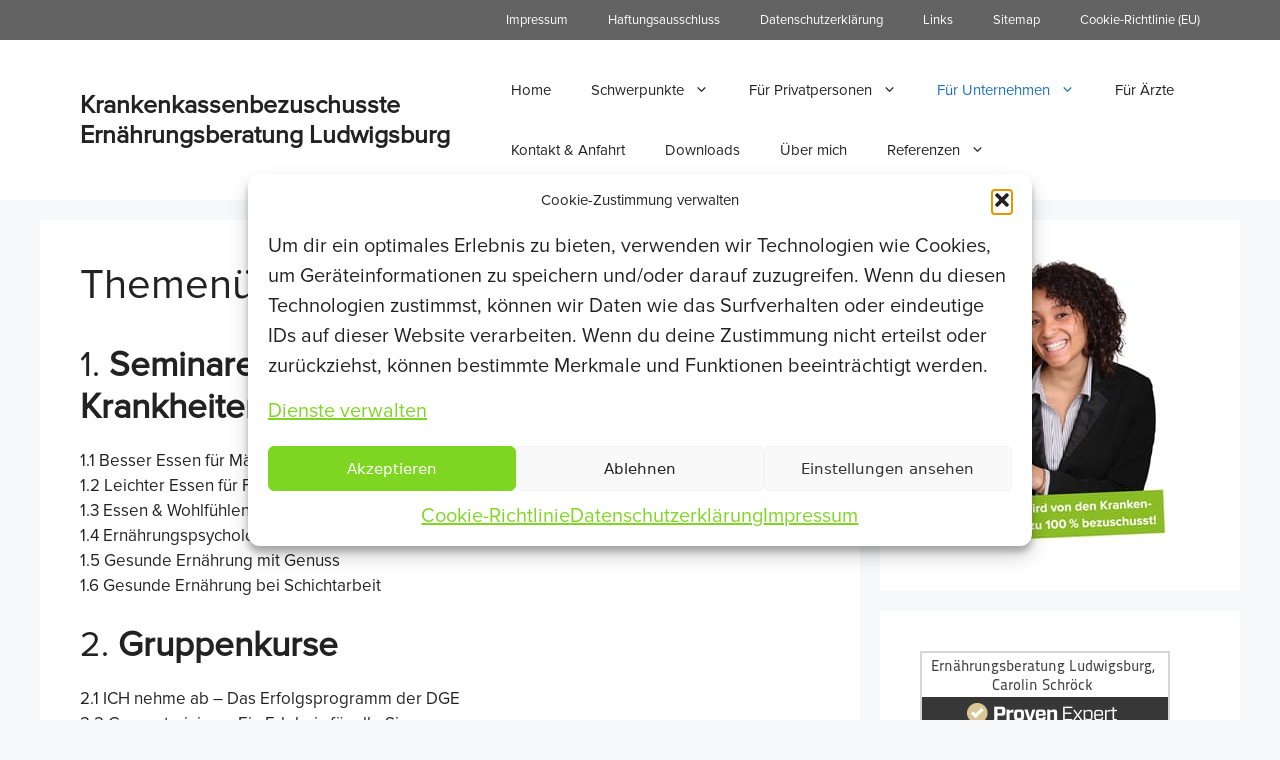

--- FILE ---
content_type: text/html; charset=UTF-8
request_url: https://ernaehrungsberatungludwigsburg.de/fuer-unternehmen/themenuebersicht/
body_size: 17365
content:
<!DOCTYPE html><html lang="de"><head><meta charset="UTF-8"><title>Themenübersicht &#8211; Krankenkassenbezuschusste Ernährungsberatung Ludwigsburg</title><meta name='robots' content='max-image-preview:large' /><meta name="viewport" content="width=device-width, initial-scale=1"><link rel="alternate" type="application/rss+xml" title="Krankenkassenbezuschusste Ernährungsberatung Ludwigsburg &raquo; Feed" href="https://ernaehrungsberatungludwigsburg.de/feed/" /><link rel="alternate" type="application/rss+xml" title="Krankenkassenbezuschusste Ernährungsberatung Ludwigsburg &raquo; Kommentar-Feed" href="https://ernaehrungsberatungludwigsburg.de/comments/feed/" /><link rel="alternate" type="application/rss+xml" title="Krankenkassenbezuschusste Ernährungsberatung Ludwigsburg &raquo; Themenübersicht-Kommentar-Feed" href="https://ernaehrungsberatungludwigsburg.de/fuer-unternehmen/themenuebersicht/feed/" /><style id='wp-img-auto-sizes-contain-inline-css'>img:is([sizes=auto i],[sizes^="auto," i]){contain-intrinsic-size:3000px 1500px}
/*# sourceURL=wp-img-auto-sizes-contain-inline-css */</style><style id='wp-block-library-inline-css'>:root{--wp-block-synced-color:#7a00df;--wp-block-synced-color--rgb:122,0,223;--wp-bound-block-color:var(--wp-block-synced-color);--wp-editor-canvas-background:#ddd;--wp-admin-theme-color:#007cba;--wp-admin-theme-color--rgb:0,124,186;--wp-admin-theme-color-darker-10:#006ba1;--wp-admin-theme-color-darker-10--rgb:0,107,160.5;--wp-admin-theme-color-darker-20:#005a87;--wp-admin-theme-color-darker-20--rgb:0,90,135;--wp-admin-border-width-focus:2px}@media (min-resolution:192dpi){:root{--wp-admin-border-width-focus:1.5px}}.wp-element-button{cursor:pointer}:root .has-very-light-gray-background-color{background-color:#eee}:root .has-very-dark-gray-background-color{background-color:#313131}:root .has-very-light-gray-color{color:#eee}:root .has-very-dark-gray-color{color:#313131}:root .has-vivid-green-cyan-to-vivid-cyan-blue-gradient-background{background:linear-gradient(135deg,#00d084,#0693e3)}:root .has-purple-crush-gradient-background{background:linear-gradient(135deg,#34e2e4,#4721fb 50%,#ab1dfe)}:root .has-hazy-dawn-gradient-background{background:linear-gradient(135deg,#faaca8,#dad0ec)}:root .has-subdued-olive-gradient-background{background:linear-gradient(135deg,#fafae1,#67a671)}:root .has-atomic-cream-gradient-background{background:linear-gradient(135deg,#fdd79a,#004a59)}:root .has-nightshade-gradient-background{background:linear-gradient(135deg,#330968,#31cdcf)}:root .has-midnight-gradient-background{background:linear-gradient(135deg,#020381,#2874fc)}:root{--wp--preset--font-size--normal:16px;--wp--preset--font-size--huge:42px}.has-regular-font-size{font-size:1em}.has-larger-font-size{font-size:2.625em}.has-normal-font-size{font-size:var(--wp--preset--font-size--normal)}.has-huge-font-size{font-size:var(--wp--preset--font-size--huge)}.has-text-align-center{text-align:center}.has-text-align-left{text-align:left}.has-text-align-right{text-align:right}.has-fit-text{white-space:nowrap!important}#end-resizable-editor-section{display:none}.aligncenter{clear:both}.items-justified-left{justify-content:flex-start}.items-justified-center{justify-content:center}.items-justified-right{justify-content:flex-end}.items-justified-space-between{justify-content:space-between}.screen-reader-text{border:0;clip-path:inset(50%);height:1px;margin:-1px;overflow:hidden;padding:0;position:absolute;width:1px;word-wrap:normal!important}.screen-reader-text:focus{background-color:#ddd;clip-path:none;color:#444;display:block;font-size:1em;height:auto;left:5px;line-height:normal;padding:15px 23px 14px;text-decoration:none;top:5px;width:auto;z-index:100000}html :where(.has-border-color){border-style:solid}html :where([style*=border-top-color]){border-top-style:solid}html :where([style*=border-right-color]){border-right-style:solid}html :where([style*=border-bottom-color]){border-bottom-style:solid}html :where([style*=border-left-color]){border-left-style:solid}html :where([style*=border-width]){border-style:solid}html :where([style*=border-top-width]){border-top-style:solid}html :where([style*=border-right-width]){border-right-style:solid}html :where([style*=border-bottom-width]){border-bottom-style:solid}html :where([style*=border-left-width]){border-left-style:solid}html :where(img[class*=wp-image-]){height:auto;max-width:100%}:where(figure){margin:0 0 1em}html :where(.is-position-sticky){--wp-admin--admin-bar--position-offset:var(--wp-admin--admin-bar--height,0px)}@media screen and (max-width:600px){html :where(.is-position-sticky){--wp-admin--admin-bar--position-offset:0px}}

/*# sourceURL=wp-block-library-inline-css */</style><style id='wp-block-heading-inline-css'>h1:where(.wp-block-heading).has-background,h2:where(.wp-block-heading).has-background,h3:where(.wp-block-heading).has-background,h4:where(.wp-block-heading).has-background,h5:where(.wp-block-heading).has-background,h6:where(.wp-block-heading).has-background{padding:1.25em 2.375em}h1.has-text-align-left[style*=writing-mode]:where([style*=vertical-lr]),h1.has-text-align-right[style*=writing-mode]:where([style*=vertical-rl]),h2.has-text-align-left[style*=writing-mode]:where([style*=vertical-lr]),h2.has-text-align-right[style*=writing-mode]:where([style*=vertical-rl]),h3.has-text-align-left[style*=writing-mode]:where([style*=vertical-lr]),h3.has-text-align-right[style*=writing-mode]:where([style*=vertical-rl]),h4.has-text-align-left[style*=writing-mode]:where([style*=vertical-lr]),h4.has-text-align-right[style*=writing-mode]:where([style*=vertical-rl]),h5.has-text-align-left[style*=writing-mode]:where([style*=vertical-lr]),h5.has-text-align-right[style*=writing-mode]:where([style*=vertical-rl]),h6.has-text-align-left[style*=writing-mode]:where([style*=vertical-lr]),h6.has-text-align-right[style*=writing-mode]:where([style*=vertical-rl]){rotate:180deg}
/*# sourceURL=https://ernaehrungsberatungludwigsburg.de/wp-includes/blocks/heading/style.min.css */</style><style id='wp-block-group-inline-css'>.wp-block-group{box-sizing:border-box}:where(.wp-block-group.wp-block-group-is-layout-constrained){position:relative}
/*# sourceURL=https://ernaehrungsberatungludwigsburg.de/wp-includes/blocks/group/style.min.css */</style><style id='wp-block-paragraph-inline-css'>.is-small-text{font-size:.875em}.is-regular-text{font-size:1em}.is-large-text{font-size:2.25em}.is-larger-text{font-size:3em}.has-drop-cap:not(:focus):first-letter{float:left;font-size:8.4em;font-style:normal;font-weight:100;line-height:.68;margin:.05em .1em 0 0;text-transform:uppercase}body.rtl .has-drop-cap:not(:focus):first-letter{float:none;margin-left:.1em}p.has-drop-cap.has-background{overflow:hidden}:root :where(p.has-background){padding:1.25em 2.375em}:where(p.has-text-color:not(.has-link-color)) a{color:inherit}p.has-text-align-left[style*="writing-mode:vertical-lr"],p.has-text-align-right[style*="writing-mode:vertical-rl"]{rotate:180deg}
/*# sourceURL=https://ernaehrungsberatungludwigsburg.de/wp-includes/blocks/paragraph/style.min.css */</style><style id='global-styles-inline-css'>:root{--wp--preset--aspect-ratio--square: 1;--wp--preset--aspect-ratio--4-3: 4/3;--wp--preset--aspect-ratio--3-4: 3/4;--wp--preset--aspect-ratio--3-2: 3/2;--wp--preset--aspect-ratio--2-3: 2/3;--wp--preset--aspect-ratio--16-9: 16/9;--wp--preset--aspect-ratio--9-16: 9/16;--wp--preset--color--black: #000000;--wp--preset--color--cyan-bluish-gray: #abb8c3;--wp--preset--color--white: #ffffff;--wp--preset--color--pale-pink: #f78da7;--wp--preset--color--vivid-red: #cf2e2e;--wp--preset--color--luminous-vivid-orange: #ff6900;--wp--preset--color--luminous-vivid-amber: #fcb900;--wp--preset--color--light-green-cyan: #7bdcb5;--wp--preset--color--vivid-green-cyan: #00d084;--wp--preset--color--pale-cyan-blue: #8ed1fc;--wp--preset--color--vivid-cyan-blue: #0693e3;--wp--preset--color--vivid-purple: #9b51e0;--wp--preset--color--contrast: var(--contrast);--wp--preset--color--contrast-2: var(--contrast-2);--wp--preset--color--contrast-3: var(--contrast-3);--wp--preset--color--base: var(--base);--wp--preset--color--base-2: var(--base-2);--wp--preset--color--base-3: var(--base-3);--wp--preset--color--accent: var(--accent);--wp--preset--gradient--vivid-cyan-blue-to-vivid-purple: linear-gradient(135deg,rgb(6,147,227) 0%,rgb(155,81,224) 100%);--wp--preset--gradient--light-green-cyan-to-vivid-green-cyan: linear-gradient(135deg,rgb(122,220,180) 0%,rgb(0,208,130) 100%);--wp--preset--gradient--luminous-vivid-amber-to-luminous-vivid-orange: linear-gradient(135deg,rgb(252,185,0) 0%,rgb(255,105,0) 100%);--wp--preset--gradient--luminous-vivid-orange-to-vivid-red: linear-gradient(135deg,rgb(255,105,0) 0%,rgb(207,46,46) 100%);--wp--preset--gradient--very-light-gray-to-cyan-bluish-gray: linear-gradient(135deg,rgb(238,238,238) 0%,rgb(169,184,195) 100%);--wp--preset--gradient--cool-to-warm-spectrum: linear-gradient(135deg,rgb(74,234,220) 0%,rgb(151,120,209) 20%,rgb(207,42,186) 40%,rgb(238,44,130) 60%,rgb(251,105,98) 80%,rgb(254,248,76) 100%);--wp--preset--gradient--blush-light-purple: linear-gradient(135deg,rgb(255,206,236) 0%,rgb(152,150,240) 100%);--wp--preset--gradient--blush-bordeaux: linear-gradient(135deg,rgb(254,205,165) 0%,rgb(254,45,45) 50%,rgb(107,0,62) 100%);--wp--preset--gradient--luminous-dusk: linear-gradient(135deg,rgb(255,203,112) 0%,rgb(199,81,192) 50%,rgb(65,88,208) 100%);--wp--preset--gradient--pale-ocean: linear-gradient(135deg,rgb(255,245,203) 0%,rgb(182,227,212) 50%,rgb(51,167,181) 100%);--wp--preset--gradient--electric-grass: linear-gradient(135deg,rgb(202,248,128) 0%,rgb(113,206,126) 100%);--wp--preset--gradient--midnight: linear-gradient(135deg,rgb(2,3,129) 0%,rgb(40,116,252) 100%);--wp--preset--font-size--small: 13px;--wp--preset--font-size--medium: 20px;--wp--preset--font-size--large: 36px;--wp--preset--font-size--x-large: 42px;--wp--preset--spacing--20: 0.44rem;--wp--preset--spacing--30: 0.67rem;--wp--preset--spacing--40: 1rem;--wp--preset--spacing--50: 1.5rem;--wp--preset--spacing--60: 2.25rem;--wp--preset--spacing--70: 3.38rem;--wp--preset--spacing--80: 5.06rem;--wp--preset--shadow--natural: 6px 6px 9px rgba(0, 0, 0, 0.2);--wp--preset--shadow--deep: 12px 12px 50px rgba(0, 0, 0, 0.4);--wp--preset--shadow--sharp: 6px 6px 0px rgba(0, 0, 0, 0.2);--wp--preset--shadow--outlined: 6px 6px 0px -3px rgb(255, 255, 255), 6px 6px rgb(0, 0, 0);--wp--preset--shadow--crisp: 6px 6px 0px rgb(0, 0, 0);}:where(.is-layout-flex){gap: 0.5em;}:where(.is-layout-grid){gap: 0.5em;}body .is-layout-flex{display: flex;}.is-layout-flex{flex-wrap: wrap;align-items: center;}.is-layout-flex > :is(*, div){margin: 0;}body .is-layout-grid{display: grid;}.is-layout-grid > :is(*, div){margin: 0;}:where(.wp-block-columns.is-layout-flex){gap: 2em;}:where(.wp-block-columns.is-layout-grid){gap: 2em;}:where(.wp-block-post-template.is-layout-flex){gap: 1.25em;}:where(.wp-block-post-template.is-layout-grid){gap: 1.25em;}.has-black-color{color: var(--wp--preset--color--black) !important;}.has-cyan-bluish-gray-color{color: var(--wp--preset--color--cyan-bluish-gray) !important;}.has-white-color{color: var(--wp--preset--color--white) !important;}.has-pale-pink-color{color: var(--wp--preset--color--pale-pink) !important;}.has-vivid-red-color{color: var(--wp--preset--color--vivid-red) !important;}.has-luminous-vivid-orange-color{color: var(--wp--preset--color--luminous-vivid-orange) !important;}.has-luminous-vivid-amber-color{color: var(--wp--preset--color--luminous-vivid-amber) !important;}.has-light-green-cyan-color{color: var(--wp--preset--color--light-green-cyan) !important;}.has-vivid-green-cyan-color{color: var(--wp--preset--color--vivid-green-cyan) !important;}.has-pale-cyan-blue-color{color: var(--wp--preset--color--pale-cyan-blue) !important;}.has-vivid-cyan-blue-color{color: var(--wp--preset--color--vivid-cyan-blue) !important;}.has-vivid-purple-color{color: var(--wp--preset--color--vivid-purple) !important;}.has-black-background-color{background-color: var(--wp--preset--color--black) !important;}.has-cyan-bluish-gray-background-color{background-color: var(--wp--preset--color--cyan-bluish-gray) !important;}.has-white-background-color{background-color: var(--wp--preset--color--white) !important;}.has-pale-pink-background-color{background-color: var(--wp--preset--color--pale-pink) !important;}.has-vivid-red-background-color{background-color: var(--wp--preset--color--vivid-red) !important;}.has-luminous-vivid-orange-background-color{background-color: var(--wp--preset--color--luminous-vivid-orange) !important;}.has-luminous-vivid-amber-background-color{background-color: var(--wp--preset--color--luminous-vivid-amber) !important;}.has-light-green-cyan-background-color{background-color: var(--wp--preset--color--light-green-cyan) !important;}.has-vivid-green-cyan-background-color{background-color: var(--wp--preset--color--vivid-green-cyan) !important;}.has-pale-cyan-blue-background-color{background-color: var(--wp--preset--color--pale-cyan-blue) !important;}.has-vivid-cyan-blue-background-color{background-color: var(--wp--preset--color--vivid-cyan-blue) !important;}.has-vivid-purple-background-color{background-color: var(--wp--preset--color--vivid-purple) !important;}.has-black-border-color{border-color: var(--wp--preset--color--black) !important;}.has-cyan-bluish-gray-border-color{border-color: var(--wp--preset--color--cyan-bluish-gray) !important;}.has-white-border-color{border-color: var(--wp--preset--color--white) !important;}.has-pale-pink-border-color{border-color: var(--wp--preset--color--pale-pink) !important;}.has-vivid-red-border-color{border-color: var(--wp--preset--color--vivid-red) !important;}.has-luminous-vivid-orange-border-color{border-color: var(--wp--preset--color--luminous-vivid-orange) !important;}.has-luminous-vivid-amber-border-color{border-color: var(--wp--preset--color--luminous-vivid-amber) !important;}.has-light-green-cyan-border-color{border-color: var(--wp--preset--color--light-green-cyan) !important;}.has-vivid-green-cyan-border-color{border-color: var(--wp--preset--color--vivid-green-cyan) !important;}.has-pale-cyan-blue-border-color{border-color: var(--wp--preset--color--pale-cyan-blue) !important;}.has-vivid-cyan-blue-border-color{border-color: var(--wp--preset--color--vivid-cyan-blue) !important;}.has-vivid-purple-border-color{border-color: var(--wp--preset--color--vivid-purple) !important;}.has-vivid-cyan-blue-to-vivid-purple-gradient-background{background: var(--wp--preset--gradient--vivid-cyan-blue-to-vivid-purple) !important;}.has-light-green-cyan-to-vivid-green-cyan-gradient-background{background: var(--wp--preset--gradient--light-green-cyan-to-vivid-green-cyan) !important;}.has-luminous-vivid-amber-to-luminous-vivid-orange-gradient-background{background: var(--wp--preset--gradient--luminous-vivid-amber-to-luminous-vivid-orange) !important;}.has-luminous-vivid-orange-to-vivid-red-gradient-background{background: var(--wp--preset--gradient--luminous-vivid-orange-to-vivid-red) !important;}.has-very-light-gray-to-cyan-bluish-gray-gradient-background{background: var(--wp--preset--gradient--very-light-gray-to-cyan-bluish-gray) !important;}.has-cool-to-warm-spectrum-gradient-background{background: var(--wp--preset--gradient--cool-to-warm-spectrum) !important;}.has-blush-light-purple-gradient-background{background: var(--wp--preset--gradient--blush-light-purple) !important;}.has-blush-bordeaux-gradient-background{background: var(--wp--preset--gradient--blush-bordeaux) !important;}.has-luminous-dusk-gradient-background{background: var(--wp--preset--gradient--luminous-dusk) !important;}.has-pale-ocean-gradient-background{background: var(--wp--preset--gradient--pale-ocean) !important;}.has-electric-grass-gradient-background{background: var(--wp--preset--gradient--electric-grass) !important;}.has-midnight-gradient-background{background: var(--wp--preset--gradient--midnight) !important;}.has-small-font-size{font-size: var(--wp--preset--font-size--small) !important;}.has-medium-font-size{font-size: var(--wp--preset--font-size--medium) !important;}.has-large-font-size{font-size: var(--wp--preset--font-size--large) !important;}.has-x-large-font-size{font-size: var(--wp--preset--font-size--x-large) !important;}
/*# sourceURL=global-styles-inline-css */</style><style id='classic-theme-styles-inline-css'>/*! This file is auto-generated */
.wp-block-button__link{color:#fff;background-color:#32373c;border-radius:9999px;box-shadow:none;text-decoration:none;padding:calc(.667em + 2px) calc(1.333em + 2px);font-size:1.125em}.wp-block-file__button{background:#32373c;color:#fff;text-decoration:none}
/*# sourceURL=/wp-includes/css/classic-themes.min.css */</style><link rel='stylesheet' id='page-list-style-css' href='https://ernaehrungsberatungludwigsburg.de/wp-content/cache/autoptimize/autoptimize_single_61f683fdd4f04240088e9f0b823bd21e.php?ver=5.9' media='all' /><link rel='stylesheet' id='uaf_client_css-css' href='https://ernaehrungsberatungludwigsburg.de/wp-content/cache/autoptimize/autoptimize_single_78e5dc3718e18a76843558b8aa456911.php?ver=1764344340' media='all' /><link rel='stylesheet' id='cmplz-general-css' href='https://ernaehrungsberatungludwigsburg.de/wp-content/plugins/complianz-gdpr/assets/css/cookieblocker.min.css?ver=1765983637' media='all' /><link rel='stylesheet' id='generate-widget-areas-css' href='https://ernaehrungsberatungludwigsburg.de/wp-content/themes/generatepress/assets/css/components/widget-areas.min.css?ver=3.6.1' media='all' /><link rel='stylesheet' id='generate-style-css' href='https://ernaehrungsberatungludwigsburg.de/wp-content/themes/generatepress/assets/css/main.min.css?ver=3.6.1' media='all' /><style id='generate-style-inline-css'>body{background-color:var(--base-2);color:var(--contrast);}a{color:var(--accent);}a{text-decoration:underline;}.entry-title a, .site-branding a, a.button, .wp-block-button__link, .main-navigation a{text-decoration:none;}a:hover, a:focus, a:active{color:var(--contrast);}.wp-block-group__inner-container{max-width:1200px;margin-left:auto;margin-right:auto;}:root{--contrast:#222222;--contrast-2:#575760;--contrast-3:#b2b2be;--base:#f0f0f0;--base-2:#f7f8f9;--base-3:#ffffff;--accent:#1e73be;}:root .has-contrast-color{color:var(--contrast);}:root .has-contrast-background-color{background-color:var(--contrast);}:root .has-contrast-2-color{color:var(--contrast-2);}:root .has-contrast-2-background-color{background-color:var(--contrast-2);}:root .has-contrast-3-color{color:var(--contrast-3);}:root .has-contrast-3-background-color{background-color:var(--contrast-3);}:root .has-base-color{color:var(--base);}:root .has-base-background-color{background-color:var(--base);}:root .has-base-2-color{color:var(--base-2);}:root .has-base-2-background-color{background-color:var(--base-2);}:root .has-base-3-color{color:var(--base-3);}:root .has-base-3-background-color{background-color:var(--base-3);}:root .has-accent-color{color:var(--accent);}:root .has-accent-background-color{background-color:var(--accent);}.top-bar{background-color:#636363;color:#ffffff;}.top-bar a{color:#ffffff;}.top-bar a:hover{color:#303030;}.site-header{background-color:var(--base-3);}.main-title a,.main-title a:hover{color:var(--contrast);}.site-description{color:var(--contrast-2);}.mobile-menu-control-wrapper .menu-toggle,.mobile-menu-control-wrapper .menu-toggle:hover,.mobile-menu-control-wrapper .menu-toggle:focus,.has-inline-mobile-toggle #site-navigation.toggled{background-color:rgba(0, 0, 0, 0.02);}.main-navigation,.main-navigation ul ul{background-color:var(--base-3);}.main-navigation .main-nav ul li a, .main-navigation .menu-toggle, .main-navigation .menu-bar-items{color:var(--contrast);}.main-navigation .main-nav ul li:not([class*="current-menu-"]):hover > a, .main-navigation .main-nav ul li:not([class*="current-menu-"]):focus > a, .main-navigation .main-nav ul li.sfHover:not([class*="current-menu-"]) > a, .main-navigation .menu-bar-item:hover > a, .main-navigation .menu-bar-item.sfHover > a{color:var(--accent);}button.menu-toggle:hover,button.menu-toggle:focus{color:var(--contrast);}.main-navigation .main-nav ul li[class*="current-menu-"] > a{color:var(--accent);}.navigation-search input[type="search"],.navigation-search input[type="search"]:active, .navigation-search input[type="search"]:focus, .main-navigation .main-nav ul li.search-item.active > a, .main-navigation .menu-bar-items .search-item.active > a{color:var(--accent);}.main-navigation ul ul{background-color:var(--base);}.separate-containers .inside-article, .separate-containers .comments-area, .separate-containers .page-header, .one-container .container, .separate-containers .paging-navigation, .inside-page-header{background-color:var(--base-3);}.entry-title a{color:var(--contrast);}.entry-title a:hover{color:var(--contrast-2);}.entry-meta{color:var(--contrast-2);}.sidebar .widget{background-color:var(--base-3);}.footer-widgets{background-color:var(--base-3);}.site-info{background-color:var(--base-3);}input[type="text"],input[type="email"],input[type="url"],input[type="password"],input[type="search"],input[type="tel"],input[type="number"],textarea,select{color:var(--contrast);background-color:var(--base-2);border-color:var(--base);}input[type="text"]:focus,input[type="email"]:focus,input[type="url"]:focus,input[type="password"]:focus,input[type="search"]:focus,input[type="tel"]:focus,input[type="number"]:focus,textarea:focus,select:focus{color:var(--contrast);background-color:var(--base-2);border-color:var(--contrast-3);}button,html input[type="button"],input[type="reset"],input[type="submit"],a.button,a.wp-block-button__link:not(.has-background){color:#ffffff;background-color:#55555e;}button:hover,html input[type="button"]:hover,input[type="reset"]:hover,input[type="submit"]:hover,a.button:hover,button:focus,html input[type="button"]:focus,input[type="reset"]:focus,input[type="submit"]:focus,a.button:focus,a.wp-block-button__link:not(.has-background):active,a.wp-block-button__link:not(.has-background):focus,a.wp-block-button__link:not(.has-background):hover{color:#ffffff;background-color:#3f4047;}a.generate-back-to-top{background-color:rgba( 0,0,0,0.4 );color:#ffffff;}a.generate-back-to-top:hover,a.generate-back-to-top:focus{background-color:rgba( 0,0,0,0.6 );color:#ffffff;}:root{--gp-search-modal-bg-color:var(--base-3);--gp-search-modal-text-color:var(--contrast);--gp-search-modal-overlay-bg-color:rgba(0,0,0,0.2);}@media (max-width: 768px){.main-navigation .menu-bar-item:hover > a, .main-navigation .menu-bar-item.sfHover > a{background:none;color:var(--contrast);}}.nav-below-header .main-navigation .inside-navigation.grid-container, .nav-above-header .main-navigation .inside-navigation.grid-container{padding:0px 20px 0px 20px;}.site-main .wp-block-group__inner-container{padding:40px;}.separate-containers .paging-navigation{padding-top:20px;padding-bottom:20px;}.entry-content .alignwide, body:not(.no-sidebar) .entry-content .alignfull{margin-left:-40px;width:calc(100% + 80px);max-width:calc(100% + 80px);}.rtl .menu-item-has-children .dropdown-menu-toggle{padding-left:20px;}.rtl .main-navigation .main-nav ul li.menu-item-has-children > a{padding-right:20px;}@media (max-width:768px){.separate-containers .inside-article, .separate-containers .comments-area, .separate-containers .page-header, .separate-containers .paging-navigation, .one-container .site-content, .inside-page-header{padding:30px;}.site-main .wp-block-group__inner-container{padding:30px;}.inside-top-bar{padding-right:30px;padding-left:30px;}.inside-header{padding-right:30px;padding-left:30px;}.widget-area .widget{padding-top:30px;padding-right:30px;padding-bottom:30px;padding-left:30px;}.footer-widgets-container{padding-top:30px;padding-right:30px;padding-bottom:30px;padding-left:30px;}.inside-site-info{padding-right:30px;padding-left:30px;}.entry-content .alignwide, body:not(.no-sidebar) .entry-content .alignfull{margin-left:-30px;width:calc(100% + 60px);max-width:calc(100% + 60px);}.one-container .site-main .paging-navigation{margin-bottom:20px;}}/* End cached CSS */.is-right-sidebar{width:30%;}.is-left-sidebar{width:30%;}.site-content .content-area{width:70%;}@media (max-width: 768px){.main-navigation .menu-toggle,.sidebar-nav-mobile:not(#sticky-placeholder){display:block;}.main-navigation ul,.gen-sidebar-nav,.main-navigation:not(.slideout-navigation):not(.toggled) .main-nav > ul,.has-inline-mobile-toggle #site-navigation .inside-navigation > *:not(.navigation-search):not(.main-nav){display:none;}.nav-align-right .inside-navigation,.nav-align-center .inside-navigation{justify-content:space-between;}.has-inline-mobile-toggle .mobile-menu-control-wrapper{display:flex;flex-wrap:wrap;}.has-inline-mobile-toggle .inside-header{flex-direction:row;text-align:left;flex-wrap:wrap;}.has-inline-mobile-toggle .header-widget,.has-inline-mobile-toggle #site-navigation{flex-basis:100%;}.nav-float-left .has-inline-mobile-toggle #site-navigation{order:10;}}
.dynamic-author-image-rounded{border-radius:100%;}.dynamic-featured-image, .dynamic-author-image{vertical-align:middle;}.one-container.blog .dynamic-content-template:not(:last-child), .one-container.archive .dynamic-content-template:not(:last-child){padding-bottom:0px;}.dynamic-entry-excerpt > p:last-child{margin-bottom:0px;}
/*# sourceURL=generate-style-inline-css */</style><style id='generateblocks-inline-css'>:root{--gb-container-width:1200px;}.gb-container .wp-block-image img{vertical-align:middle;}.gb-grid-wrapper .wp-block-image{margin-bottom:0;}.gb-highlight{background:none;}.gb-shape{line-height:0;}
/*# sourceURL=generateblocks-inline-css */</style><link rel='stylesheet' id='generate-secondary-nav-css' href='https://ernaehrungsberatungludwigsburg.de/wp-content/plugins/gp-premium/secondary-nav/functions/css/main.min.css?ver=2.5.5' media='all' /><style id='generate-secondary-nav-inline-css'>.secondary-navigation{background-color:#636363;}.secondary-nav-below-header .secondary-navigation .inside-navigation.grid-container, .secondary-nav-above-header .secondary-navigation .inside-navigation.grid-container{padding:0px 20px 0px 20px;}.secondary-navigation .main-nav ul li a,.secondary-navigation .menu-toggle,.secondary-menu-bar-items .menu-bar-item > a{color:#ffffff;}.secondary-navigation .secondary-menu-bar-items{color:#ffffff;}button.secondary-menu-toggle:hover,button.secondary-menu-toggle:focus{color:#ffffff;}.widget-area .secondary-navigation{margin-bottom:20px;}.secondary-navigation ul ul{background-color:#303030;top:auto;}.secondary-navigation .main-nav ul ul li a{color:#ffffff;}.secondary-navigation .main-nav ul li:not([class*="current-menu-"]):hover > a, .secondary-navigation .main-nav ul li:not([class*="current-menu-"]):focus > a, .secondary-navigation .main-nav ul li.sfHover:not([class*="current-menu-"]) > a, .secondary-menu-bar-items .menu-bar-item:hover > a{color:#ffffff;background-color:#303030;}.secondary-navigation .main-nav ul ul li:not([class*="current-menu-"]):hover > a,.secondary-navigation .main-nav ul ul li:not([class*="current-menu-"]):focus > a,.secondary-navigation .main-nav ul ul li.sfHover:not([class*="current-menu-"]) > a{color:#ffffff;background-color:#474747;}.secondary-navigation .main-nav ul li[class*="current-menu-"] > a{color:#222222;background-color:#ffffff;}.secondary-navigation .main-nav ul ul li[class*="current-menu-"] > a{color:#ffffff;background-color:#474747;}.secondary-navigation.toggled .dropdown-menu-toggle:before{display:none;}@media (max-width: 768px) {.secondary-menu-bar-items .menu-bar-item:hover > a{background: none;color: #ffffff;}}
/*# sourceURL=generate-secondary-nav-inline-css */</style><link rel='stylesheet' id='generate-secondary-nav-mobile-css' href='https://ernaehrungsberatungludwigsburg.de/wp-content/plugins/gp-premium/secondary-nav/functions/css/main-mobile.min.css?ver=2.5.5' media='all' /><link rel="https://api.w.org/" href="https://ernaehrungsberatungludwigsburg.de/wp-json/" /><link rel="alternate" title="JSON" type="application/json" href="https://ernaehrungsberatungludwigsburg.de/wp-json/wp/v2/pages/483" /><link rel="EditURI" type="application/rsd+xml" title="RSD" href="https://ernaehrungsberatungludwigsburg.de/xmlrpc.php?rsd" /><meta name="generator" content="WordPress 6.9" /><link rel="canonical" href="https://ernaehrungsberatungludwigsburg.de/fuer-unternehmen/themenuebersicht/" /><link rel='shortlink' href='https://ernaehrungsberatungludwigsburg.de/?p=483' /><style>.cmplz-hidden {
					display: none !important;
				}</style><link rel="pingback" href="https://ernaehrungsberatungludwigsburg.de/xmlrpc.php"></head><body data-cmplz=2 class="wp-singular page-template-default page page-id-483 page-child parent-pageid-479 wp-embed-responsive wp-theme-generatepress secondary-nav-above-header secondary-nav-aligned-right sticky-menu-fade metaslider-plugin right-sidebar nav-float-right separate-containers header-aligned-left dropdown-hover" itemtype="https://schema.org/WebPage" itemscope> <a class="screen-reader-text skip-link" href="#content" title="Zum Inhalt springen">Zum Inhalt springen</a><nav id="secondary-navigation" aria-label="Secondary" class="secondary-navigation" itemtype="https://schema.org/SiteNavigationElement" itemscope><div class="inside-navigation grid-container grid-parent"> <button class="menu-toggle secondary-menu-toggle"> <span class="gp-icon icon-menu-bars"><svg viewBox="0 0 512 512" aria-hidden="true" xmlns="http://www.w3.org/2000/svg" width="1em" height="1em"><path d="M0 96c0-13.255 10.745-24 24-24h464c13.255 0 24 10.745 24 24s-10.745 24-24 24H24c-13.255 0-24-10.745-24-24zm0 160c0-13.255 10.745-24 24-24h464c13.255 0 24 10.745 24 24s-10.745 24-24 24H24c-13.255 0-24-10.745-24-24zm0 160c0-13.255 10.745-24 24-24h464c13.255 0 24 10.745 24 24s-10.745 24-24 24H24c-13.255 0-24-10.745-24-24z" /></svg><svg viewBox="0 0 512 512" aria-hidden="true" xmlns="http://www.w3.org/2000/svg" width="1em" height="1em"><path d="M71.029 71.029c9.373-9.372 24.569-9.372 33.942 0L256 222.059l151.029-151.03c9.373-9.372 24.569-9.372 33.942 0 9.372 9.373 9.372 24.569 0 33.942L289.941 256l151.03 151.029c9.372 9.373 9.372 24.569 0 33.942-9.373 9.372-24.569 9.372-33.942 0L256 289.941l-151.029 151.03c-9.373 9.372-24.569 9.372-33.942 0-9.372-9.373-9.372-24.569 0-33.942L222.059 256 71.029 104.971c-9.372-9.373-9.372-24.569 0-33.942z" /></svg></span><span class="mobile-menu">Menu</span> </button><div class="main-nav"><ul id="menu-footer" class=" secondary-menu sf-menu"><li id="menu-item-578" class="menu-item menu-item-type-post_type menu-item-object-page menu-item-578"><a href="https://ernaehrungsberatungludwigsburg.de/impressum/">Impressum</a></li><li id="menu-item-579" class="menu-item menu-item-type-post_type menu-item-object-page menu-item-579"><a href="https://ernaehrungsberatungludwigsburg.de/impressum/haftungsausschluss/">Haftungsausschluss</a></li><li id="menu-item-580" class="menu-item menu-item-type-post_type menu-item-object-page menu-item-privacy-policy menu-item-580"><a rel="privacy-policy" href="https://ernaehrungsberatungludwigsburg.de/impressum/datenschutzerklaerung/">Datenschutzerklärung</a></li><li id="menu-item-581" class="menu-item menu-item-type-post_type menu-item-object-page menu-item-581"><a href="https://ernaehrungsberatungludwigsburg.de/links/">Links</a></li><li id="menu-item-618" class="menu-item menu-item-type-post_type menu-item-object-page menu-item-618"><a href="https://ernaehrungsberatungludwigsburg.de/sitemap/">Sitemap</a></li><li id="menu-item-1775" class="menu-item menu-item-type-post_type menu-item-object-page menu-item-1775"><a href="https://ernaehrungsberatungludwigsburg.de/cookie-richtlinie-eu/">Cookie-Richtlinie (EU)</a></li></ul></div></div><!-- .inside-navigation --></nav><!-- #secondary-navigation --><header class="site-header has-inline-mobile-toggle" id="masthead" aria-label="Website"  itemtype="https://schema.org/WPHeader" itemscope><div class="inside-header grid-container"><div class="site-branding"><p class="main-title" itemprop="headline"> <a href="https://ernaehrungsberatungludwigsburg.de/" rel="home">Krankenkassenbezuschusste Ernährungsberatung Ludwigsburg</a></p></div><nav class="main-navigation mobile-menu-control-wrapper" id="mobile-menu-control-wrapper" aria-label="Mobil-Umschalter"> <button data-nav="site-navigation" class="menu-toggle" aria-controls="primary-menu" aria-expanded="false"> <span class="gp-icon icon-menu-bars"><svg viewBox="0 0 512 512" aria-hidden="true" xmlns="http://www.w3.org/2000/svg" width="1em" height="1em"><path d="M0 96c0-13.255 10.745-24 24-24h464c13.255 0 24 10.745 24 24s-10.745 24-24 24H24c-13.255 0-24-10.745-24-24zm0 160c0-13.255 10.745-24 24-24h464c13.255 0 24 10.745 24 24s-10.745 24-24 24H24c-13.255 0-24-10.745-24-24zm0 160c0-13.255 10.745-24 24-24h464c13.255 0 24 10.745 24 24s-10.745 24-24 24H24c-13.255 0-24-10.745-24-24z" /></svg><svg viewBox="0 0 512 512" aria-hidden="true" xmlns="http://www.w3.org/2000/svg" width="1em" height="1em"><path d="M71.029 71.029c9.373-9.372 24.569-9.372 33.942 0L256 222.059l151.029-151.03c9.373-9.372 24.569-9.372 33.942 0 9.372 9.373 9.372 24.569 0 33.942L289.941 256l151.03 151.029c9.372 9.373 9.372 24.569 0 33.942-9.373 9.372-24.569 9.372-33.942 0L256 289.941l-151.029 151.03c-9.373 9.372-24.569 9.372-33.942 0-9.372-9.373-9.372-24.569 0-33.942L222.059 256 71.029 104.971c-9.372-9.373-9.372-24.569 0-33.942z" /></svg></span><span class="screen-reader-text">Menü</span> </button></nav><nav class="main-navigation sub-menu-right" id="site-navigation" aria-label="Primär"  itemtype="https://schema.org/SiteNavigationElement" itemscope><div class="inside-navigation grid-container"> <button class="menu-toggle" aria-controls="primary-menu" aria-expanded="false"> <span class="gp-icon icon-menu-bars"><svg viewBox="0 0 512 512" aria-hidden="true" xmlns="http://www.w3.org/2000/svg" width="1em" height="1em"><path d="M0 96c0-13.255 10.745-24 24-24h464c13.255 0 24 10.745 24 24s-10.745 24-24 24H24c-13.255 0-24-10.745-24-24zm0 160c0-13.255 10.745-24 24-24h464c13.255 0 24 10.745 24 24s-10.745 24-24 24H24c-13.255 0-24-10.745-24-24zm0 160c0-13.255 10.745-24 24-24h464c13.255 0 24 10.745 24 24s-10.745 24-24 24H24c-13.255 0-24-10.745-24-24z" /></svg><svg viewBox="0 0 512 512" aria-hidden="true" xmlns="http://www.w3.org/2000/svg" width="1em" height="1em"><path d="M71.029 71.029c9.373-9.372 24.569-9.372 33.942 0L256 222.059l151.029-151.03c9.373-9.372 24.569-9.372 33.942 0 9.372 9.373 9.372 24.569 0 33.942L289.941 256l151.03 151.029c9.372 9.373 9.372 24.569 0 33.942-9.373 9.372-24.569 9.372-33.942 0L256 289.941l-151.029 151.03c-9.373 9.372-24.569 9.372-33.942 0-9.372-9.373-9.372-24.569 0-33.942L222.059 256 71.029 104.971c-9.372-9.373-9.372-24.569 0-33.942z" /></svg></span><span class="screen-reader-text">Menü</span> </button><div id="primary-menu" class="main-nav"><ul id="menu-main_menu" class=" menu sf-menu"><li id="menu-item-57" class="menu-item menu-item-type-post_type menu-item-object-page menu-item-home menu-item-57"><a href="https://ernaehrungsberatungludwigsburg.de/">Home</a></li><li id="menu-item-391" class="menu-item menu-item-type-custom menu-item-object-custom menu-item-has-children menu-item-391"><a href="#">Schwerpunkte<span role="presentation" class="dropdown-menu-toggle"><span class="gp-icon icon-arrow"><svg viewBox="0 0 330 512" aria-hidden="true" xmlns="http://www.w3.org/2000/svg" width="1em" height="1em"><path d="M305.913 197.085c0 2.266-1.133 4.815-2.833 6.514L171.087 335.593c-1.7 1.7-4.249 2.832-6.515 2.832s-4.815-1.133-6.515-2.832L26.064 203.599c-1.7-1.7-2.832-4.248-2.832-6.514s1.132-4.816 2.832-6.515l14.162-14.163c1.7-1.699 3.966-2.832 6.515-2.832 2.266 0 4.815 1.133 6.515 2.832l111.316 111.317 111.316-111.317c1.7-1.699 4.249-2.832 6.515-2.832s4.815 1.133 6.515 2.832l14.162 14.163c1.7 1.7 2.833 4.249 2.833 6.515z" /></svg></span></span></a><ul class="sub-menu"><li id="menu-item-384" class="menu-item menu-item-type-post_type menu-item-object-page menu-item-384"><a href="https://ernaehrungsberatungludwigsburg.de/schwerpunkte/leitbild-motivation/">Leitbild &#038; Motivation</a></li><li id="menu-item-389" class="menu-item menu-item-type-post_type menu-item-object-page menu-item-389"><a href="https://ernaehrungsberatungludwigsburg.de/schwerpunkte/cawe-konzept/">Das CaWe-Konzept</a></li><li id="menu-item-386" class="menu-item menu-item-type-post_type menu-item-object-page menu-item-386"><a href="https://ernaehrungsberatungludwigsburg.de/schwerpunkte/abnehmen/">Abnehmen</a></li><li id="menu-item-387" class="menu-item menu-item-type-post_type menu-item-object-page menu-item-387"><a href="https://ernaehrungsberatungludwigsburg.de/schwerpunkte/sport-ernaehrung/">Sport &#038; Ernährung</a></li><li id="menu-item-388" class="menu-item menu-item-type-post_type menu-item-object-page menu-item-388"><a href="https://ernaehrungsberatungludwigsburg.de/schwerpunkte/genusstraining/">Genusstraining</a></li></ul></li><li id="menu-item-394" class="menu-item menu-item-type-custom menu-item-object-custom menu-item-has-children menu-item-394"><a href="#">Für Privatpersonen<span role="presentation" class="dropdown-menu-toggle"><span class="gp-icon icon-arrow"><svg viewBox="0 0 330 512" aria-hidden="true" xmlns="http://www.w3.org/2000/svg" width="1em" height="1em"><path d="M305.913 197.085c0 2.266-1.133 4.815-2.833 6.514L171.087 335.593c-1.7 1.7-4.249 2.832-6.515 2.832s-4.815-1.133-6.515-2.832L26.064 203.599c-1.7-1.7-2.832-4.248-2.832-6.514s1.132-4.816 2.832-6.515l14.162-14.163c1.7-1.699 3.966-2.832 6.515-2.832 2.266 0 4.815 1.133 6.515 2.832l111.316 111.317 111.316-111.317c1.7-1.699 4.249-2.832 6.515-2.832s4.815 1.133 6.515 2.832l14.162 14.163c1.7 1.7 2.833 4.249 2.833 6.515z" /></svg></span></span></a><ul class="sub-menu"><li id="menu-item-395" class="menu-item menu-item-type-post_type menu-item-object-page menu-item-395"><a href="https://ernaehrungsberatungludwigsburg.de/fuer-privatpersonen/ernaehrungstherapie/">Ernährungstherapie</a></li><li id="menu-item-400" class="menu-item menu-item-type-post_type menu-item-object-page menu-item-400"><a href="https://ernaehrungsberatungludwigsburg.de/fuer-privatpersonen/ernaehrungsberatung/">Ernährungsberatung</a></li><li id="menu-item-403" class="menu-item menu-item-type-post_type menu-item-object-page menu-item-403"><a href="https://ernaehrungsberatungludwigsburg.de/fuer-privatpersonen/ablauf-der-beratung/">Ablauf der Beratung</a></li><li id="menu-item-434" class="menu-item menu-item-type-post_type menu-item-object-page menu-item-434"><a href="https://ernaehrungsberatungludwigsburg.de/fuer-privatpersonen/kostenuebersicht/">Kostenübersicht</a></li><li id="menu-item-447" class="menu-item menu-item-type-post_type menu-item-object-page menu-item-447"><a href="https://ernaehrungsberatungludwigsburg.de/fuer-privatpersonen/ernaehrungskreislauf/">Ernährungskreislauf</a></li><li id="menu-item-466" class="menu-item menu-item-type-post_type menu-item-object-page menu-item-466"><a href="https://ernaehrungsberatungludwigsburg.de/fuer-privatpersonen/beratungspakete/">Beratungspaket</a></li><li id="menu-item-475" class="menu-item menu-item-type-post_type menu-item-object-page menu-item-475"><a href="https://ernaehrungsberatungludwigsburg.de/fuer-privatpersonen/gruppenschulungen/">Gruppenschulungen</a></li><li id="menu-item-754" class="menu-item menu-item-type-post_type menu-item-object-page menu-item-754"><a href="https://ernaehrungsberatungludwigsburg.de/fuer-privatpersonen/veranstaltungen-anmeldung/">Veranstaltungen</a></li></ul></li><li id="menu-item-609" class="menu-item menu-item-type-custom menu-item-object-custom current-menu-ancestor current-menu-parent menu-item-has-children menu-item-609"><a href="#">Für Unternehmen<span role="presentation" class="dropdown-menu-toggle"><span class="gp-icon icon-arrow"><svg viewBox="0 0 330 512" aria-hidden="true" xmlns="http://www.w3.org/2000/svg" width="1em" height="1em"><path d="M305.913 197.085c0 2.266-1.133 4.815-2.833 6.514L171.087 335.593c-1.7 1.7-4.249 2.832-6.515 2.832s-4.815-1.133-6.515-2.832L26.064 203.599c-1.7-1.7-2.832-4.248-2.832-6.514s1.132-4.816 2.832-6.515l14.162-14.163c1.7-1.699 3.966-2.832 6.515-2.832 2.266 0 4.815 1.133 6.515 2.832l111.316 111.317 111.316-111.317c1.7-1.699 4.249-2.832 6.515-2.832s4.815 1.133 6.515 2.832l14.162 14.163c1.7 1.7 2.833 4.249 2.833 6.515z" /></svg></span></span></a><ul class="sub-menu"><li id="menu-item-482" class="menu-item menu-item-type-post_type menu-item-object-page menu-item-482"><a href="https://ernaehrungsberatungludwigsburg.de/fuer-unternehmen/betriebliche-gesundheitsfoerderung/">Betriebliche Gesundheitsförderung</a></li><li id="menu-item-497" class="menu-item menu-item-type-post_type menu-item-object-page current-menu-item page_item page-item-483 current_page_item menu-item-497"><a href="https://ernaehrungsberatungludwigsburg.de/fuer-unternehmen/themenuebersicht/" aria-current="page">Themenübersicht</a></li><li id="menu-item-503" class="menu-item menu-item-type-post_type menu-item-object-page menu-item-503"><a href="https://ernaehrungsberatungludwigsburg.de/fuer-unternehmen/fitnessstudios-sportvereine/">Fitnessstudios &#038; Sportvereine</a></li></ul></li><li id="menu-item-508" class="menu-item menu-item-type-post_type menu-item-object-page menu-item-508"><a href="https://ernaehrungsberatungludwigsburg.de/fuer-aerzte/">Für Ärzte</a></li><li id="menu-item-45" class="menu-item menu-item-type-post_type menu-item-object-page menu-item-45"><a href="https://ernaehrungsberatungludwigsburg.de/kontakt/">Kontakt &#038; Anfahrt</a></li><li id="menu-item-48" class="menu-item menu-item-type-post_type menu-item-object-page menu-item-48"><a href="https://ernaehrungsberatungludwigsburg.de/downloads/">Downloads</a></li><li id="menu-item-46" class="menu-item menu-item-type-post_type menu-item-object-page menu-item-46"><a href="https://ernaehrungsberatungludwigsburg.de/ueber-mich/">Über mich</a></li><li id="menu-item-610" class="menu-item menu-item-type-custom menu-item-object-custom menu-item-has-children menu-item-610"><a href="#">Referenzen<span role="presentation" class="dropdown-menu-toggle"><span class="gp-icon icon-arrow"><svg viewBox="0 0 330 512" aria-hidden="true" xmlns="http://www.w3.org/2000/svg" width="1em" height="1em"><path d="M305.913 197.085c0 2.266-1.133 4.815-2.833 6.514L171.087 335.593c-1.7 1.7-4.249 2.832-6.515 2.832s-4.815-1.133-6.515-2.832L26.064 203.599c-1.7-1.7-2.832-4.248-2.832-6.514s1.132-4.816 2.832-6.515l14.162-14.163c1.7-1.699 3.966-2.832 6.515-2.832 2.266 0 4.815 1.133 6.515 2.832l111.316 111.317 111.316-111.317c1.7-1.699 4.249-2.832 6.515-2.832s4.815 1.133 6.515 2.832l14.162 14.163c1.7 1.7 2.833 4.249 2.833 6.515z" /></svg></span></span></a><ul class="sub-menu"><li id="menu-item-607" class="menu-item menu-item-type-post_type menu-item-object-page menu-item-607"><a href="https://ernaehrungsberatungludwigsburg.de/referenzen/kundenstimmen/">Kundenstimmen</a></li><li id="menu-item-606" class="menu-item menu-item-type-post_type menu-item-object-page menu-item-606"><a href="https://ernaehrungsberatungludwigsburg.de/referenzen/kooperationen/">Kooperationen</a></li><li id="menu-item-608" class="menu-item menu-item-type-post_type menu-item-object-page menu-item-608"><a href="https://ernaehrungsberatungludwigsburg.de/referenzen/oeffentlichkeitsarbeit/">Öffentlichkeitsarbeit</a></li></ul></li></ul></div></div></nav></div></header><div class="site grid-container container hfeed" id="page"><div class="site-content" id="content"><div class="content-area" id="primary"><main class="site-main" id="main"><article id="post-483" class="post-483 page type-page status-publish" itemtype="https://schema.org/CreativeWork" itemscope><div class="inside-article"><header class="entry-header"><h1 class="entry-title" itemprop="headline">Themenübersicht</h1></header><div class="entry-content" itemprop="text"><h2 class="wp-block-heading">1. <strong>Seminare zur Prävention ernährungsbedingter Krankheiten</strong></h2><p>1.1 Besser Essen für Männer<br />1.2 Leichter Essen für Frauen<br />1.3 Essen &amp; Wohlfühlen<br />1.4 Ernährungspsychologie – Die Macht des Unterbewusstseins<br />1.5 Gesunde Ernährung mit Genuss<br />1.6 Gesunde Ernährung bei Schichtarbeit</p><h2 class="wp-block-heading">2. <strong>Gruppenkurse</strong></h2><p>2.1 ICH nehme ab – Das Erfolgsprogramm der DGE<br>2.2 Genusstraining – Ein Erlebnis für alle Sinne</p><h2 class="wp-block-heading">3. <strong>Specials</strong></h2><p>3.1 Die Schokoladen-Traumreise<br>3.2 Das 20-Minuten Imbissbuden-Coaching für Eilige<br>3.3 Der Anti-Suppenkoma-Check<br>3.4 Die Lebensmittelausstellung<br>3.5 Das Einkaufscoaching zur bewussten Lebensmittelauswahl<br>3.6 Das Ernährungs-Seminar für Auszubildende</p><p><img decoding="async" class="scale-with-grid" src="https://ernaehrungsberatungludwigsburg.de/wp-content/uploads/2014/10/themen.png" alt="Themen" /></p><h2 class="wp-block-heading">Modulbeschreibungen</h2><div class="column one column"><h3>1 Seminare zur Prävention ernährungsbedingter Erkrankungen</h3> <strong>1.1 Besser Essen für Männer (2 UE)</strong><br /><br /></div><div class="column three-fourth column">Dieses Programm richtet sich an Ihre männlichen Mitarbeiter. Es werden die wichtigsten Faktoren vermittelt um typischen Männer-Risiko-Erkrankungen durch die richtige Ernährung vorzubeugen. Inklusive Geschmackstest.<ul class="list"><li>Die richtige Ernährung für Männer</li><li>Schnell, deftig &amp; lecker essen mit bewusstem Genuss</li><li>„Brainfood“ – für mehr Leistungsfähigkeit und Wohlbefinden</li><li>Fett- und Zuckerfallen mit Lebensmittelbeispielen veranschaulichen</li></ul></div><div class="column one-fourth image"><div class="scale-with-grid wp-caption no-hover alignnone" style="width: 208px;"><div class="photo"><img decoding="async" class="scale-with-grid" src="https://ernaehrungsberatungludwigsburg.de/wp-content/uploads/2014/10/673624_web_R_K_by_Andreas-Hermsdorf_pixelio.de_.jpg" alt="Mediterrane Zutaten" width="208" height="135" /></div><p class="wp-caption-text">„mediterrane Zutaten“ © Andreas Hermsdorf / pixelio.de</p></div></div><div class="column one column"><br /><strong>1.2 Leichter Essen für Frauen (2 UE)</strong><br /><br /></div><div class="column three-fourth column">Dieses Programm richtet sich an Ihre weiblichen Mitarbeiter. Es werden die wichtigsten Faktoren vermittelt um den typischen Frauen-Risiko-Erkrankungen durch die richtige Ernährung vorzubeugen. Zudem wird eine Genussübung mit Schokolade durchgeführt.<ul class="list"><li>Schnell, leicht &amp; lecker essen mit Genuss</li><li>Ohne Reue naschen: gesunde Pausensnacks, Genusstraining</li><li>Praktische Kochtipps bei Berufstätigkeit und Zeitmangel</li><li>Fett- und Zuckerfallen mit Lebensmittelbeispielen veranschaulichen</li></ul></div><div class="column one-fourth image"><div class="scale-with-grid wp-caption no-hover alignnone" style="width: 237px;"><div class="photo"><img decoding="async" class="scale-with-grid" src="https://ernaehrungsberatungludwigsburg.de/wp-content/uploads/2013/12/451375_web_R_K_B_by_sigrid-rossmann_pixelio.de_.jpg" alt="Magen" width="237" height="194" /></div><p class="wp-caption-text">„Liebe geht durch den Magen“ © Sigrid Rossmann / pixelio.de</p></div></div><div class="column one column"><br /><strong>1.3 Essen &amp; Wohlfühlen (2 UE)</strong><br /><br /></div><div class="column three-fourth column">Im ersten Teil des Vortrags widmen wir uns der geeigneten Gestaltung der Mahlzeiten und Flüssigkeitszufuhr eines Arbeitstags für eine höhere Leistungsfähigkeit. Zudem bekommen Sie Anregungen, wie Sie mit bewusstem Naschen einem Konzentrationsabfall entgegenwirken können. Anschließend dreht es sich im zweiten Teil um die Ernährungspsychologie. Hier werden Ihnen die Faktoren erläutert, die unterbewusst unser Essverhalten beeinflussen, wenn nicht sogar bestimmen. Sie werden staunen, welche Rolle das Geschirr, die Tischnachbarn und Ihr Verhalten auf die konsumierte Menge spielt. Weiterhin bekommen Sie Tipps, wie Sie der einen oder anderen Kalorienfalle in den verschiedenen Alltagssituationen aus dem Weg gehen können.</div><div> </div><div class="column one-fourth image"><div class="scale-with-grid wp-caption no-hover alignnone" style="width: 184px;"><div class="photo"><img decoding="async" class="scale-with-grid" src="https://ernaehrungsberatungludwigsburg.de/wp-content/uploads/2014/10/517627_web_R_K_B_by_sigrid-rossmann_pixelio.de_.jpg" alt="Pfefferminztee" width="184" height="138" /></div><p class="wp-caption-text">„Pfefferminztee in Glaskrug“ © Sigrid Rossmann / pixelio.de</p></div></div><div class="column one column"><br /><strong>1.4 Ernährungspsychologie – Die Macht des Unterbewusstseins (2 UE)</strong><br /><br /></div><div class="column three-fourth column">Optische Eindrücke bestimmen das Sättigungsgefühl stärker als der Magen. Hier werden die Faktoren erläutert, die unbewusst unser Essverhalten beeinflussen. Sie werden staunen, welche Auswirkungen das Geschirr, die Tischnachbarn oder die Umgebung auf die konsumierte Menge, die Essgeschwindigkeit und den Geschmack haben. Weiterhin erhalten Ihre Mitarbeiter einige Tipps, wie Sie der einen oder anderen Falle aus dem Weg gehen können.</div><div> </div><div class="column one-fourth image"><div class="scale-with-grid wp-caption no-hover alignnone" style="width: 249px;"><div class="photo"><img loading="lazy" decoding="async" class="scale-with-grid" src="https://ernaehrungsberatungludwigsburg.de/wp-content/uploads/2013/12/522468_web_R_K_B_by_Rainer-Sturm_pixelio.de_.jpg" alt="Essgeschirr" width="249" height="134" /></div><p class="wp-caption-text">„Festtags-Tafel in blau-weiss“ © Rainer Sturm / pixelio.de</p></div></div><div class="column one column"><br /><strong>1.5 Gesunde Ernährung mit Genuss (2 UE)</strong><br /><br /></div><div class="column three-fourth column">Für Mitarbeiter, die sich gesünder ernähren möchten und deshalb nach praktischen Tipps suchen, um diese in Ihren persönlichen Berufsalltag zu integrieren. Der Genuss bleibt entscheidend. Inklusive Geschmackstest.<ul class="list"><li>Wohlbefinden &amp; Leistungsfähigkeit durch eine ausgewogene Ernährung</li><li>Fett- und Zuckerfallen mit Lebensmittelbeispielen veranschaulichen</li><li>Fast Food, Fertigprodukte, funktionelle Lebensmittel</li><li>Ernährungsmythen</li></ul></div><div class="column one-fourth image"><div class="scale-with-grid wp-caption no-hover alignnone" style="width: 247px;"><div class="photo"><img loading="lazy" decoding="async" class="scale-with-grid" src="https://ernaehrungsberatungludwigsburg.de/wp-content/uploads/2016/02/267919_web_R_K_B_by_RainerSturm_pixelio.de_.jpg" alt="Apfel" width="247" height="161" /></div><p class="wp-caption-text">„Gesund abnehmen“ © Rainer Sturm / pixelio.de</p></div></div><div class="column one column"><br /><strong>1.6 Gesunde Ernährung bei Schichtarbeit (2 UE)</strong><br /><br /></div><div class="column three-fourth column">Schichtarbeiter haben oftmals Probleme mit der Verdauung. Ausgewogene Mahlzeiten und eine leichte Kost sind hierbei entscheidend. Ihren Mitarbeitern wird aufgezeigt, wie Sie sich trotz stetig variierender Arbeitszeiten gesund ernähren können. Die Termine werden selbstverständlich mit dem individuellen Schichtrhythmus abgestimmt.<ul class="list"><li>Zeitpunkt für die Mahlzeit – vor, während und nach der Schicht</li><li>Schnell, leicht &amp; lecker essen mit Genuss</li><li>Fett- und Zuckerfallen mit Lebensmittelbeispielen veranschaulichen</li></ul></div><div class="column one-fourth image"><div class="scale-with-grid wp-caption no-hover alignnone" style="width: 229px;"><div class="photo"><img loading="lazy" decoding="async" class="scale-with-grid" src="https://ernaehrungsberatungludwigsburg.de/wp-content/uploads/2014/10/564589_web_R_K_by_Raphael-Reischuk_pixelio.de_.jpg" alt="Caprese" width="229" height="153" /></div><p class="wp-caption-text">„Caprese“ © Raphael Reischuk / pixelio.de</p></div></div><div class="column one column"><h3>2 Gruppenkurse</h3></div><div class="column one column"><strong>2.1 ICH nehme ab – Das Erfolgsprogramm der DGE (18 UE)</strong><br /><br /></div><div class="column three-fourth column">Es richtet sich an Mitarbeiter, die ihr Gewicht langfristig in den Griff bekommen möchten. Ziel des Kurses ist es trotz Abnehmen sich immer satt zu essen und nicht auf Süßes, Herzhaftes, oder Deftiges zu verzichten. Der Genuss bleibt entscheidend. Zudem sind praktische Übungen und Geschmackstests integriert, die das Essverhalten und die Esssituation berücksichtigen.<ul><li>Alles über die Grundsätze einer gesunden &amp; ausgewogenen Ernährung</li><li>Wie Sie Körperfett abbauen und gleichzeitig die Muskulatur erhalten</li><li>Praktische Kochtipps bei Berufstätigkeit und Zeitmangel</li><li>Fett- und Zuckerfallen mit Lebensmittelbeispielen veranschaulichen</li></ul></div><div class="column one-fourth image"><div class="scale-with-grid wp-caption no-hover alignnone" style="width: 284px;"><div class="photo"><img loading="lazy" decoding="async" class="scale-with-grid" src="https://ernaehrungsberatungludwigsburg.de/wp-content/uploads/2013/12/Unbenannt-3.png" alt="Panna Cotta" width="284" height="118" /></div><p class="wp-caption-text">„Panna Cotta“ © Uli Carthäuser / pixelio.de</p></div></div><div class="column one column"><br /><strong>2.2 Genusstraining – Ein Erlebnis für alle Sinne (8 UE)</strong><br /><br /></div><div class="column three-fourth column">Besonders in Deutschland nehmen Lebensmittel leider einen niedrigen Stellenwert ein. Unser Essen ist aber ein Stück Lebensqualität und viel mehr als nur die bloße Nahrungsaufnahme. Beim Genusstraining erlernen Sie deshalb, wie Sie Ihre Sinne schärfen und auf Ihren Körper hören, um mit einer bewussteren Lebensweise Ihr seelisches Wohlgefühl zu fördern. Wer genießen kann, verfügt über eine wichtige Ressource zur Vorbeugung und Bewältigung von Stress und daraus resultierenden, psychischen Erkrankungen.</div><div> </div><div class="column one-fourth image"><div class="scale-with-grid wp-caption no-hover alignnone" style="width: 305px;"><div class="photo"><img loading="lazy" decoding="async" class="scale-with-grid" src="https://ernaehrungsberatungludwigsburg.de/wp-content/uploads/2013/12/641906_original_R_K_B_by_Johannes-Heling_pixelio.de_.jpg" alt="Erdbeere" width="305" height="203" /></div><p class="wp-caption-text">„Erdbeere1“ © Johannes Heling / pixelio.de</p></div></div><div class="column one column"><h3>3 Specials</h3></div><div class="column one column"><br /><strong>3.1 Die Schokoladen-Traumreise (20 min)</strong><br /><br /></div><div class="column three-fourth column">In dieser Fantasiereise erkunden Sie mit Einsatz all Ihrer Sinne ein Stück Schokolade. Sie beschäftigen sich z. B. mit folgender Frage: Wie fühlt es sich an, wenn sich der Geschmack im Mund ausbreitet? Dadurch entdecken Sie angenehme Dinge wieder, die Sie schon lange (evtl. schon seit Ihrer Kindheit) nicht mehr beachtet haben. Diese Übungseinheiten soll Sie dabei unterstützen den Augenblick des Essens wieder in vollem Maße genießen zu können.</div><div> </div><div class="column one-fourth image"><div class="scale-with-grid wp-caption no-hover alignnone" style="width: 346px;"><div class="photo"><img loading="lazy" decoding="async" class="scale-with-grid" src="https://ernaehrungsberatungludwigsburg.de/wp-content/uploads/2013/12/422873_web_R_K_B_by_sigrid-rossmann_pixelio.de_.jpg" alt="Obst am Meer" width="346" height="222" /></div><p class="wp-caption-text">„Frutti di mare“ © sigrid rossmann / pixelio.de</p></div></div><div class="column one column"><strong>3.2 Das 20 Minuten Kantinen- bzw. Imbissbuden-Coaching für Eilige</strong><br /><br /></div><div class="column three-fourth column">Kennen Sie das auch? Es ist Mittagspause und Sie gehen mit knurrenden Magen in die Betriebskantine. Es muss schnell gehen. Sie stellen sich die Frage, was Sie heute essen sollen. Im Zweifelsfall entscheiden Sie sich wie gewohnt für Currywurst und Pommes. Mit einem gefühlten Stein im Magen und einer immer stärker werdenden Müdigkeit arbeiten Sie weiter. Reue über das gewählte Essen steigt in Ihnen auf. „Hätte ich bloß etwas anderes gewählt“. Wenn Sie sich hierin wieder finden, dann ist dieser Kurs wie für Sie geschaffen.<ul class="list"><li>Beratung direkt vor Ort in der Betriebskantine oder an der Imbissbude Ihres Vertrauens</li><li>Richtige Speisenauswahl trotz Zeitdruck</li><li>Muntermacher, um die Leistungsfähigkeit zu erhalten</li></ul></div><div class="column one-fourth image"><div class="scale-with-grid wp-caption no-hover alignleft" style="width: 262px;"><div class="photo"><img loading="lazy" decoding="async" class="scale-with-grid" src="https://ernaehrungsberatungludwigsburg.de/wp-content/uploads/2013/12/675594_original_R_K_B_by_JörgBrinckheger_pixelio.de_.jpg" alt="Obst" width="262" height="174" /></div><p class="wp-caption-text">„Obst“ © Jörg Brinckheger / pixelio.de</p></div></div><div> </div><div> </div><div> </div><div> </div><div> </div><div> </div><div> </div><div> </div><div> </div><div> </div><div> </div><div> </div><div class="column one column"><br /><strong>3.3 Der Anti-Suppenkoma-Check (1 UE)</strong><br /><br /></div><div class="column three-fourth column">Ihre Mitarbeiter bringen wie gewohnt Essen für die Mittagspause mit. Anhand der mitgebrachten Speisen wird bewertet, welche Lebensmittel „Schlappmacher“ sind und somit zum sogenannten Suppenkoma führen. Ebenso wird aufgezeigt was Ihre Mitarbeiter in der Pause essen können, damit die Gehirn- und Nervenzellen wieder richtig arbeiten und die Leistungskurve stabil bleibt. Zum Ansporn fürs Mitbringen von gesunden Mahlzeiten wird ein kleiner Preis für das beste Essen verliehen.<ul class="list"><li>Beratung im Pausenaufenthaltsraum oder einem Ort Ihrer Wahl</li><li>Richtige Speisenauswahl trotz Zeitdruck</li><li>Bewertung von magenüberfordernden &amp; leistungsfördernden Lebensmitteln</li></ul></div><div class="column one-fourth image"><div class="scale-with-grid wp-caption no-hover alignleft" style="width: 276px;"><div class="photo"><img loading="lazy" decoding="async" class="scale-with-grid" src="https://ernaehrungsberatungludwigsburg.de/wp-content/uploads/2016/02/403950_web_R_K_by_uschi-dreiucker_pixelio.de_.jpg" alt="Gewürze" width="276" height="174" /></div><p class="wp-caption-text">„gewürzpotporie2“ © Uschi Dreiucker / pixelio.de</p></div></div><div> </div><div> </div><div> </div><div> </div><div> </div><div> </div><div> </div><div> </div><div> </div><div> </div><div> </div><div> </div><div class="column one column"><br /><strong>3.4 Lebensmittelausstellung – Fett- und Zuckergehalt (1 UE)</strong><br /><br /></div><div class="column three-fourth column">Anhand ausgestellter Lebensmittelattrappen wird Ihnen der Zucker- und Fettgehalt mit Hilfe von Zuckerwürfeln bzw. Butterpäckchen bildhaft dargestellt, um Sie gezielt auf Kalorienbomben zu sensibilisieren und den ein oder anderen Aha-Effekt hervorzurufen. Durch ein Quiz mit Schätzfragen werden Ihre Mitarbeiter zur Mitgestaltung aktiv eingebunden. Lernziele:<br /><br /><ul class="list"><li>Bewusster &amp; maßvoller Umgang mit Kalorienbomben, anstatt Verbote <br />Denn: Verbotene Lebensmittel bekommen einen unwiderstehlichen Reiz</li><li>Anleitung zur differenzierten Beurteilung &amp; Bewertung von Lebensmitteln</li></ul> <br />Außerdem verfügbar: Ausstellung zum Thema <strong>Stress, Brainfood &amp; Trinken</strong>.</div><div> </div><div class="column one-fourth image"><div class="scale-with-grid wp-caption no-hover alignleft" style="width: 307px;"><div class="photo"><img loading="lazy" decoding="async" class="scale-with-grid" src="https://ernaehrungsberatungludwigsburg.de/wp-content/uploads/2016/02/Lmausstellung-T1.jpg" alt="Lebensmittelausstellung" width="307" height="173" /></div></div></div><div> </div><div> </div><div> </div><div> </div><div> </div><div> </div><div> </div><div> </div><div class="column one column"><br /><strong>3.5 Einkaufscoaching zur bewussten Lebensmittelauswahl (2UE)</strong><br /><br /></div><div class="column three-fourth column">Beim Einkaufscoaching bahnen wir uns gemeinsam in Ihrem Supermarkt einen Weg durch den Lebensmittel-Dschungel und lüften Ernährungsmythen (bspw. über Functional Food). Außerdem zeige ich Ihnen, dass eine gesunde, ausgewogene Ernährung absolut Nichts mit Verzicht zu tun hat und wie man durch die Ausnutzung der hierzulande verfügbaren Produktvielfalt die innere Zufriedenheit fördern kann. Als Gedächtnisstütze erhalten sie einen praktischen Lebensmittel-Kompass im alten Personalausweis-Format für Ihren Geldbeutel.</div><div> </div><div class="column one-fourth image"><div class="scale-with-grid wp-caption no-hover alignleft" style="width: 237px;"><div class="photo"><img loading="lazy" decoding="async" class="scale-with-grid" src="https://ernaehrungsberatungludwigsburg.de/wp-content/uploads/2016/02/667334_web_R_K_by_Tony-Hegewald_pixelio.de_.jpg" alt="Einkaufswagen" width="237" height="191" /></div><p class="wp-caption-text">„Einkaufswagen“ © Tony Hegewald / pixelio.de</p></div></div><div> </div><div> </div><div> </div><div> </div><div> </div><div> </div><div> </div><div> </div><div> </div><div> </div><div> </div><div> </div><div> </div><div> </div><div class="column one column"><br /><strong>3.6 Das Ernährungs-Seminar für Auszubildende (2 UE)</strong><br /><br /></div><div class="column three-fourth column">Für den Berufseinstieg werden spannende Fakten zum Thema Fast Food erläutert. Als praktische Gruppenaufgabe ist eine Zuckerausstellung mit Lebensmitteln und Getränken dabei.</div><div class="column one-fourth image"><div class="scale-with-grid wp-caption no-hover alignleft" style="width: 232px;"><div class="photo"><img loading="lazy" decoding="async" class="scale-with-grid" src="https://ernaehrungsberatungludwigsburg.de/wp-content/uploads/2016/02/Auszubildende.jpg" alt="" width="232" height="174" /></div></div></div></div></div></article></main></div><div class="widget-area sidebar is-right-sidebar" id="right-sidebar"><div class="inside-right-sidebar"><aside id="text-6" class="widget inner-padding widget_text"><div class="textwidget"><div class="customAuthorBox"> <img src="https://ernaehrungsberatungludwigsburg.de/wp-content/uploads/2017/02/carolin-weiss-ernaehrungsberaterin-ludwigsburg.jpg" alt="Autoring und Ernährungsberaterin Carolin Schröck" /></div></div></aside><aside id="text-8" class="widget inner-padding widget_text"><div class="textwidget"><!-- ProvenExpert Expertensiegel --> <a  href="https://www.provenexpert.com/ernaehrungsberatung-ludwigsburg-carolin-weiss/?utm_source=Widget&amp;utm_medium=Widget&amp;utm_campaign=Widget" title="Erfahrungen &amp; Bewertungen zu Ernährungsberatung Ludwigsburg, Carolin Weiß anzeigen" target="_blank" style="text-decoration:none;"><img src="https://images.provenexpert.com/4b/81/17e598f579a1f7f7f6f20621c9d7/widget_portrait_250_1.png" alt="Erfahrungen &amp; Bewertungen zu Ernährungsberatung Ludwigsburg, Carolin Schröck" width="250" height="300" style="border:0" /></a> <!-- ProvenExpert Expertensiegel Ende --></div></aside></div></div></div></div><div class="site-footer"><div id="footer-widgets" class="site footer-widgets"><div class="footer-widgets-container grid-container"><div class="inside-footer-widgets"><div class="footer-widget-1"><aside id="block-5" class="widget inner-padding widget_block"><div class="wp-block-group is-layout-flex wp-block-group-is-layout-flex"></div></aside></div><div class="footer-widget-2"><aside id="block-3" class="widget inner-padding widget_block"><div class="wp-block-group"><div class="wp-block-group__inner-container is-layout-flow wp-block-group-is-layout-flow"><div class="widget widget_nav_menu"><h2 class="widgettitle">Weitere Inhalte</h2><div class="menu-footer-container"><ul id="menu-footer-1" class="menu"><li class="menu-item menu-item-type-post_type menu-item-object-page menu-item-578"><a href="https://ernaehrungsberatungludwigsburg.de/impressum/">Impressum</a></li><li class="menu-item menu-item-type-post_type menu-item-object-page menu-item-579"><a href="https://ernaehrungsberatungludwigsburg.de/impressum/haftungsausschluss/">Haftungsausschluss</a></li><li class="menu-item menu-item-type-post_type menu-item-object-page menu-item-privacy-policy menu-item-580"><a rel="privacy-policy" href="https://ernaehrungsberatungludwigsburg.de/impressum/datenschutzerklaerung/">Datenschutzerklärung</a></li><li class="menu-item menu-item-type-post_type menu-item-object-page menu-item-581"><a href="https://ernaehrungsberatungludwigsburg.de/links/">Links</a></li><li class="menu-item menu-item-type-post_type menu-item-object-page menu-item-618"><a href="https://ernaehrungsberatungludwigsburg.de/sitemap/">Sitemap</a></li><li class="menu-item menu-item-type-post_type menu-item-object-page menu-item-1775"><a href="https://ernaehrungsberatungludwigsburg.de/cookie-richtlinie-eu/">Cookie-Richtlinie (EU)</a></li></ul></div></div></div></div></aside></div><div class="footer-widget-3"></div></div></div></div><footer class="site-info" aria-label="Website"  itemtype="https://schema.org/WPFooter" itemscope><div class="inside-site-info grid-container"><div class="copyright-bar"> <span class="copyright">&copy; 2026 Krankenkassenbezuschusste Ernährungsberatung Ludwigsburg</span> &bull; Erstellt mit <a href="https://generatepress.com" itemprop="url">GeneratePress</a></div></div></footer></div> <script type="speculationrules">{"prefetch":[{"source":"document","where":{"and":[{"href_matches":"/*"},{"not":{"href_matches":["/wp-*.php","/wp-admin/*","/wp-content/uploads/*","/wp-content/*","/wp-content/plugins/*","/wp-content/themes/generatepress/*","/*\\?(.+)"]}},{"not":{"selector_matches":"a[rel~=\"nofollow\"]"}},{"not":{"selector_matches":".no-prefetch, .no-prefetch a"}}]},"eagerness":"conservative"}]}</script> <!-- Consent Management powered by Complianz | GDPR/CCPA Cookie Consent https://wordpress.org/plugins/complianz-gdpr --><div id="cmplz-cookiebanner-container"><div class="cmplz-cookiebanner cmplz-hidden banner-1 bottom-right-view-preferences optin cmplz-center cmplz-categories-type-view-preferences" aria-modal="true" data-nosnippet="true" role="dialog" aria-live="polite" aria-labelledby="cmplz-header-1-optin" aria-describedby="cmplz-message-1-optin"><div class="cmplz-header"><div class="cmplz-logo"></div><div class="cmplz-title" id="cmplz-header-1-optin">Cookie-Zustimmung verwalten</div><div class="cmplz-close" tabindex="0" role="button" aria-label="Dialog schließen"> <svg aria-hidden="true" focusable="false" data-prefix="fas" data-icon="times" class="svg-inline--fa fa-times fa-w-11" role="img" xmlns="http://www.w3.org/2000/svg" viewBox="0 0 352 512"><path fill="currentColor" d="M242.72 256l100.07-100.07c12.28-12.28 12.28-32.19 0-44.48l-22.24-22.24c-12.28-12.28-32.19-12.28-44.48 0L176 189.28 75.93 89.21c-12.28-12.28-32.19-12.28-44.48 0L9.21 111.45c-12.28 12.28-12.28 32.19 0 44.48L109.28 256 9.21 356.07c-12.28 12.28-12.28 32.19 0 44.48l22.24 22.24c12.28 12.28 32.2 12.28 44.48 0L176 322.72l100.07 100.07c12.28 12.28 32.2 12.28 44.48 0l22.24-22.24c12.28-12.28 12.28-32.19 0-44.48L242.72 256z"></path></svg></div></div><div class="cmplz-divider cmplz-divider-header"></div><div class="cmplz-body"><div class="cmplz-message" id="cmplz-message-1-optin">Um dir ein optimales Erlebnis zu bieten, verwenden wir Technologien wie Cookies, um Geräteinformationen zu speichern und/oder darauf zuzugreifen. Wenn du diesen Technologien zustimmst, können wir Daten wie das Surfverhalten oder eindeutige IDs auf dieser Website verarbeiten. Wenn du deine Zustimmung nicht erteilst oder zurückziehst, können bestimmte Merkmale und Funktionen beeinträchtigt werden.</div> <!-- categories start --><div class="cmplz-categories"> <details class="cmplz-category cmplz-functional" > <summary> <span class="cmplz-category-header"> <span class="cmplz-category-title">Funktional</span> <span class='cmplz-always-active'> <span class="cmplz-banner-checkbox"> <input type="checkbox"
 id="cmplz-functional-optin"
 data-category="cmplz_functional"
 class="cmplz-consent-checkbox cmplz-functional"
 size="40"
 value="1"/> <label class="cmplz-label" for="cmplz-functional-optin"><span class="screen-reader-text">Funktional</span></label> </span> Immer aktiv </span> <span class="cmplz-icon cmplz-open"> <svg xmlns="http://www.w3.org/2000/svg" viewBox="0 0 448 512"  height="18" ><path d="M224 416c-8.188 0-16.38-3.125-22.62-9.375l-192-192c-12.5-12.5-12.5-32.75 0-45.25s32.75-12.5 45.25 0L224 338.8l169.4-169.4c12.5-12.5 32.75-12.5 45.25 0s12.5 32.75 0 45.25l-192 192C240.4 412.9 232.2 416 224 416z"/></svg> </span> </span> </summary><div class="cmplz-description"> <span class="cmplz-description-functional">Die technische Speicherung oder der Zugang ist unbedingt erforderlich für den rechtmäßigen Zweck, die Nutzung eines bestimmten Dienstes zu ermöglichen, der vom Teilnehmer oder Nutzer ausdrücklich gewünscht wird, oder für den alleinigen Zweck, die Übertragung einer Nachricht über ein elektronisches Kommunikationsnetz durchzuführen.</span></div> </details> <details class="cmplz-category cmplz-preferences" > <summary> <span class="cmplz-category-header"> <span class="cmplz-category-title">Vorlieben</span> <span class="cmplz-banner-checkbox"> <input type="checkbox"
 id="cmplz-preferences-optin"
 data-category="cmplz_preferences"
 class="cmplz-consent-checkbox cmplz-preferences"
 size="40"
 value="1"/> <label class="cmplz-label" for="cmplz-preferences-optin"><span class="screen-reader-text">Vorlieben</span></label> </span> <span class="cmplz-icon cmplz-open"> <svg xmlns="http://www.w3.org/2000/svg" viewBox="0 0 448 512"  height="18" ><path d="M224 416c-8.188 0-16.38-3.125-22.62-9.375l-192-192c-12.5-12.5-12.5-32.75 0-45.25s32.75-12.5 45.25 0L224 338.8l169.4-169.4c12.5-12.5 32.75-12.5 45.25 0s12.5 32.75 0 45.25l-192 192C240.4 412.9 232.2 416 224 416z"/></svg> </span> </span> </summary><div class="cmplz-description"> <span class="cmplz-description-preferences">Die technische Speicherung oder der Zugriff ist für den rechtmäßigen Zweck der Speicherung von Präferenzen erforderlich, die nicht vom Abonnenten oder Benutzer angefordert wurden.</span></div> </details> <details class="cmplz-category cmplz-statistics" > <summary> <span class="cmplz-category-header"> <span class="cmplz-category-title">Statistiken</span> <span class="cmplz-banner-checkbox"> <input type="checkbox"
 id="cmplz-statistics-optin"
 data-category="cmplz_statistics"
 class="cmplz-consent-checkbox cmplz-statistics"
 size="40"
 value="1"/> <label class="cmplz-label" for="cmplz-statistics-optin"><span class="screen-reader-text">Statistiken</span></label> </span> <span class="cmplz-icon cmplz-open"> <svg xmlns="http://www.w3.org/2000/svg" viewBox="0 0 448 512"  height="18" ><path d="M224 416c-8.188 0-16.38-3.125-22.62-9.375l-192-192c-12.5-12.5-12.5-32.75 0-45.25s32.75-12.5 45.25 0L224 338.8l169.4-169.4c12.5-12.5 32.75-12.5 45.25 0s12.5 32.75 0 45.25l-192 192C240.4 412.9 232.2 416 224 416z"/></svg> </span> </span> </summary><div class="cmplz-description"> <span class="cmplz-description-statistics">Die technische Speicherung oder der Zugriff, der ausschließlich zu statistischen Zwecken erfolgt.</span> <span class="cmplz-description-statistics-anonymous">Die technische Speicherung oder der Zugriff, der ausschließlich zu anonymen statistischen Zwecken verwendet wird. Ohne eine Vorladung, die freiwillige Zustimmung deines Internetdienstanbieters oder zusätzliche Aufzeichnungen von Dritten können die zu diesem Zweck gespeicherten oder abgerufenen Informationen allein in der Regel nicht dazu verwendet werden, dich zu identifizieren.</span></div> </details> <details class="cmplz-category cmplz-marketing" > <summary> <span class="cmplz-category-header"> <span class="cmplz-category-title">Marketing</span> <span class="cmplz-banner-checkbox"> <input type="checkbox"
 id="cmplz-marketing-optin"
 data-category="cmplz_marketing"
 class="cmplz-consent-checkbox cmplz-marketing"
 size="40"
 value="1"/> <label class="cmplz-label" for="cmplz-marketing-optin"><span class="screen-reader-text">Marketing</span></label> </span> <span class="cmplz-icon cmplz-open"> <svg xmlns="http://www.w3.org/2000/svg" viewBox="0 0 448 512"  height="18" ><path d="M224 416c-8.188 0-16.38-3.125-22.62-9.375l-192-192c-12.5-12.5-12.5-32.75 0-45.25s32.75-12.5 45.25 0L224 338.8l169.4-169.4c12.5-12.5 32.75-12.5 45.25 0s12.5 32.75 0 45.25l-192 192C240.4 412.9 232.2 416 224 416z"/></svg> </span> </span> </summary><div class="cmplz-description"> <span class="cmplz-description-marketing">Die technische Speicherung oder der Zugriff ist erforderlich, um Nutzerprofile zu erstellen, um Werbung zu versenden oder um den Nutzer auf einer Website oder über mehrere Websites hinweg zu ähnlichen Marketingzwecken zu verfolgen.</span></div> </details></div><!-- categories end --></div><div class="cmplz-links cmplz-information"><ul><li><a class="cmplz-link cmplz-manage-options cookie-statement" href="#" data-relative_url="#cmplz-manage-consent-container">Optionen verwalten</a></li><li><a class="cmplz-link cmplz-manage-third-parties cookie-statement" href="#" data-relative_url="#cmplz-cookies-overview">Dienste verwalten</a></li><li><a class="cmplz-link cmplz-manage-vendors tcf cookie-statement" href="#" data-relative_url="#cmplz-tcf-wrapper">Verwalten von {vendor_count}-Lieferanten</a></li><li><a class="cmplz-link cmplz-external cmplz-read-more-purposes tcf" target="_blank" rel="noopener noreferrer nofollow" href="https://cookiedatabase.org/tcf/purposes/" aria-label="Weitere Informationen zu den Zwecken von TCF findest du in der Cookie-Datenbank.">Lese mehr über diese Zwecke</a></li></ul></div><div class="cmplz-divider cmplz-footer"></div><div class="cmplz-buttons"> <button class="cmplz-btn cmplz-accept">Akzeptieren</button> <button class="cmplz-btn cmplz-deny">Ablehnen</button> <button class="cmplz-btn cmplz-view-preferences">Einstellungen ansehen</button> <button class="cmplz-btn cmplz-save-preferences">Einstellungen speichern</button> <a class="cmplz-btn cmplz-manage-options tcf cookie-statement" href="#" data-relative_url="#cmplz-manage-consent-container">Einstellungen ansehen</a></div><div class="cmplz-documents cmplz-links"><ul><li><a class="cmplz-link cookie-statement" href="#" data-relative_url="">{title}</a></li><li><a class="cmplz-link privacy-statement" href="#" data-relative_url="">{title}</a></li><li><a class="cmplz-link impressum" href="#" data-relative_url="">{title}</a></li></ul></div></div></div><div id="cmplz-manage-consent" data-nosnippet="true"><button class="cmplz-btn cmplz-hidden cmplz-manage-consent manage-consent-1">Zustimmung verwalten</button></div><script id="generate-a11y">!function(){"use strict";if("querySelector"in document&&"addEventListener"in window){var e=document.body;e.addEventListener("pointerdown",(function(){e.classList.add("using-mouse")}),{passive:!0}),e.addEventListener("keydown",(function(){e.classList.remove("using-mouse")}),{passive:!0})}}();</script> <script id="generate-menu-js-before">var generatepressMenu = {"toggleOpenedSubMenus":true,"openSubMenuLabel":"Untermen\u00fc \u00f6ffnen","closeSubMenuLabel":"Untermen\u00fc schlie\u00dfen"};
//# sourceURL=generate-menu-js-before</script> <script src="https://ernaehrungsberatungludwigsburg.de/wp-content/themes/generatepress/assets/js/menu.min.js?ver=3.6.1" id="generate-menu-js"></script> <script id="cmplz-cookiebanner-js-extra">var complianz = {"prefix":"cmplz_","user_banner_id":"1","set_cookies":[],"block_ajax_content":"0","banner_version":"55","version":"7.4.4.2","store_consent":"","do_not_track_enabled":"1","consenttype":"optin","region":"eu","geoip":"","dismiss_timeout":"","disable_cookiebanner":"","soft_cookiewall":"","dismiss_on_scroll":"","cookie_expiry":"365","url":"https://ernaehrungsberatungludwigsburg.de/wp-json/complianz/v1/","locale":"lang=de&locale=de_DE","set_cookies_on_root":"0","cookie_domain":"","current_policy_id":"20","cookie_path":"/","categories":{"statistics":"Statistiken","marketing":"Marketing"},"tcf_active":"","placeholdertext":"\u003Cdiv class=\"cmplz-blocked-content-notice-body\"\u003EKlicke auf \"Ich stimme zu\", um {service} zu aktivieren\u00a0\u003Cdiv class=\"cmplz-links\"\u003E\u003Ca href=\"#\" class=\"cmplz-link cookie-statement\"\u003E{title}\u003C/a\u003E\u003C/div\u003E\u003C/div\u003E\u003Cbutton class=\"cmplz-accept-service\"\u003EIch stimme zu\u003C/button\u003E","css_file":"https://ernaehrungsberatungludwigsburg.de/wp-content/uploads/complianz/css/banner-{banner_id}-{type}.css?v=55","page_links":{"eu":{"cookie-statement":{"title":"Cookie-Richtlinie ","url":"https://ernaehrungsberatungludwigsburg.de/cookie-richtlinie-eu/"},"privacy-statement":{"title":"Datenschutzerkl\u00e4rung","url":"https://ernaehrungsberatungludwigsburg.de/impressum/datenschutzerklaerung/"},"impressum":{"title":"Impressum","url":"https://ernaehrungsberatungludwigsburg.de/impressum/"}},"us":{"impressum":{"title":"Impressum","url":"https://ernaehrungsberatungludwigsburg.de/impressum/"}},"uk":{"impressum":{"title":"Impressum","url":"https://ernaehrungsberatungludwigsburg.de/impressum/"}},"ca":{"impressum":{"title":"Impressum","url":"https://ernaehrungsberatungludwigsburg.de/impressum/"}},"au":{"impressum":{"title":"Impressum","url":"https://ernaehrungsberatungludwigsburg.de/impressum/"}},"za":{"impressum":{"title":"Impressum","url":"https://ernaehrungsberatungludwigsburg.de/impressum/"}},"br":{"impressum":{"title":"Impressum","url":"https://ernaehrungsberatungludwigsburg.de/impressum/"}}},"tm_categories":"","forceEnableStats":"","preview":"","clean_cookies":"1","aria_label":"Klicke auf den Button, um {Service} zu aktivieren"};
//# sourceURL=cmplz-cookiebanner-js-extra</script> <script defer src="https://ernaehrungsberatungludwigsburg.de/wp-content/plugins/complianz-gdpr/cookiebanner/js/complianz.min.js?ver=1765983639" id="cmplz-cookiebanner-js"></script> </body></html>

--- FILE ---
content_type: text/css; charset=utf-8
request_url: https://ernaehrungsberatungludwigsburg.de/wp-content/cache/autoptimize/autoptimize_single_78e5dc3718e18a76843558b8aa456911.php?ver=1764344340
body_size: 93
content:
@font-face{font-family:'Proxima Nova';src:url('/wp-content/uploads/useanyfont/141002064913Mark-Simonson-Proxima-Nova-Regular.woff') format('woff');font-display:auto}.Proxima Nova{font-family:'Proxima Nova' !important}body{font-family:'Proxima Nova' !important}h1,h2,h3,h4,h5,h6,p,blockquote,li,a{font-family:'Proxima Nova' !important}